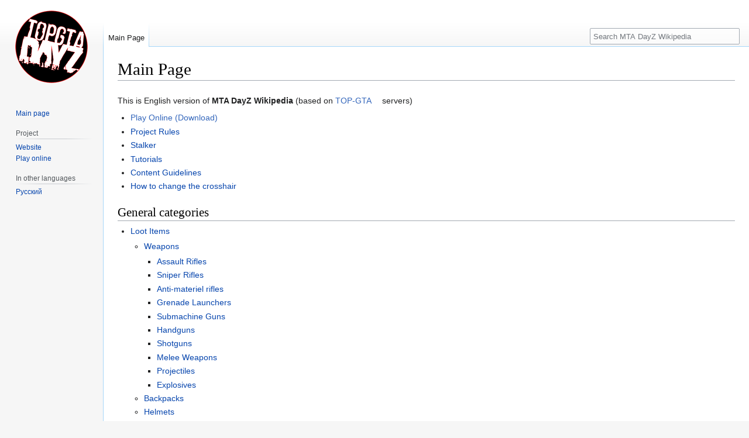

--- FILE ---
content_type: text/html
request_url: https://wiki.top-gta.net/en/Main_Page
body_size: 4513
content:
<!DOCTYPE html>
<html class="client-nojs" lang="en" dir="ltr">
<head>
<meta charset="UTF-8"/>
<title>MTA DayZ Wikipedia</title>
<script>document.documentElement.className="client-js";RLCONF={"wgBreakFrames":false,"wgSeparatorTransformTable":["",""],"wgDigitTransformTable":["",""],"wgDefaultDateFormat":"dmy","wgMonthNames":["","January","February","March","April","May","June","July","August","September","October","November","December"],"wgRequestId":"136c1160c9a3c29aa42ad2e4","wgCSPNonce":false,"wgCanonicalNamespace":"","wgCanonicalSpecialPageName":false,"wgNamespaceNumber":0,"wgPageName":"Main_Page","wgTitle":"Main Page","wgCurRevisionId":1445,"wgRevisionId":1445,"wgArticleId":1,"wgIsArticle":true,"wgIsRedirect":false,"wgAction":"view","wgUserName":null,"wgUserGroups":["*"],"wgCategories":[],"wgPageContentLanguage":"en","wgPageContentModel":"wikitext","wgRelevantPageName":"Main_Page","wgRelevantArticleId":1,"wgIsProbablyEditable":false,"wgRelevantPageIsProbablyEditable":false,"wgRestrictionEdit":[],"wgRestrictionMove":[],"wgIsMainPage":true,"wgVector2022PreviewPages":[]};RLSTATE={"site.styles":"ready","user.styles":
"ready","user":"ready","user.options":"loading","skins.vector.styles.legacy":"ready"};RLPAGEMODULES=["site","mediawiki.page.ready","skins.vector.legacy.js"];</script>
<script>(RLQ=window.RLQ||[]).push(function(){mw.loader.implement("user.options@12s5i",function($,jQuery,require,module){mw.user.tokens.set({"patrolToken":"+\\","watchToken":"+\\","csrfToken":"+\\"});});});</script>
<link rel="stylesheet" href="/en/cache/static/d5a683432ed7b34e961b27786d54726f.css"/>
<script async="" src="/en/cache/static/aa2a073a3e4105fea322c35708502dc1.js"></script>
<meta name="ResourceLoaderDynamicStyles" content=""/>
<link rel="stylesheet" href="/en/cache/static/d4a10c44ea68131d9db115f8183020f8.css"/>
<meta name="generator" content="MediaWiki 1.39.2"/>
<meta name="format-detection" content="telephone=no"/>
<meta name="viewport" content="width=device-width, initial-scale=1.0, user-scalable=yes, minimum-scale=0.25, maximum-scale=5.0"/>
<link rel="icon" href="/favicon.ico"/>
</head>
<body class="mediawiki ltr sitedir-ltr mw-hide-empty-elt ns-0 ns-subject page-Main_Page rootpage-Main_Page skin-vector action-view skin--responsive skin-vector-legacy vector-feature-language-in-header-enabled vector-feature-language-in-main-page-header-disabled vector-feature-language-alert-in-sidebar-disabled vector-feature-sticky-header-disabled vector-feature-sticky-header-edit-disabled vector-feature-table-of-contents-disabled vector-feature-visual-enhancement-next-disabled"><div id="mw-page-base" class="noprint"></div>
<div id="mw-head-base" class="noprint"></div>
<div id="content" class="mw-body" role="main">
	<a id="top"></a>
	<div id="siteNotice"></div>
	<div class="mw-indicators">
	</div>
	<h1 id="firstHeading" class="firstHeading mw-first-heading"><span class="mw-page-title-main">Main Page</span></h1>
	<div id="bodyContent" class="vector-body">
		<div id="siteSub" class="noprint">From MTA DayZ Wikipedia</div>
		<div id="contentSub"></div>
		<div id="contentSub2"></div>
		
		<div id="jump-to-nav"></div>
		<a class="mw-jump-link" href="#mw-head">Jump to navigation</a>
		<a class="mw-jump-link" href="#searchInput">Jump to search</a>
		<div id="mw-content-text" class="mw-body-content mw-content-ltr" lang="en" dir="ltr"><div class="mw-parser-output"><p>This is English version of <strong>MTA DayZ Wikipedia</strong> (based on <a rel="nofollow" class="external text" href="https://top-gta.net/">TOP-GTA</a> servers)
</p>
<ul><li><a rel="nofollow" class="external text" href="https://top-gta.net/play/en/">Play Online (Download)</a></li>
<li><a href="/en/Rules" title="Rules">Project Rules</a></li>
<li><a href="/en/Stalker_County" title="Stalker County">Stalker</a></li>
<li><a href="/en/Guides" title="Guides">Tutorials</a></li>
<li><a href="/en/Content_Guidelines" title="Content Guidelines">Content Guidelines</a></li>
<li><a href="/en/How_to_change_the_crosshair" title="How to change the crosshair">How to change the crosshair</a></li></ul>
<h2><span class="mw-headline" id="General_categories">General categories</span></h2>
<ul><li><a href="/en/Category:Loot_Items" title="Category:Loot Items">Loot Items</a>
<ul><li><a href="/en/Category:Weapons" title="Category:Weapons">Weapons</a>
<ul><li><a href="/en/Category:Assault_Rifles" title="Category:Assault Rifles">Assault Rifles</a></li>
<li><a href="/en/Category:Sniper_Rifles" title="Category:Sniper Rifles">Sniper Rifles</a></li>
<li><a href="/en/Category:Anti-materiel_rifles" title="Category:Anti-materiel rifles">Anti-materiel rifles</a></li>
<li><a href="/en/Category:Grenade_Launchers" title="Category:Grenade Launchers">Grenade Launchers</a></li>
<li><a href="/en/Category:Submachine_Guns" title="Category:Submachine Guns">Submachine Guns</a></li>
<li><a href="/en/Category:Handguns" title="Category:Handguns">Handguns</a></li>
<li><a href="/en/Category:Shotguns" title="Category:Shotguns">Shotguns</a></li>
<li><a href="/en/Category:Melee_Weapons" title="Category:Melee Weapons">Melee Weapons</a></li>
<li><a href="/en/Category:Projectiles" title="Category:Projectiles">Projectiles</a></li>
<li><a href="/en/Category:Explosives" title="Category:Explosives">Explosives</a></li></ul></li>
<li><a href="/en/Category:Backpacks" title="Category:Backpacks">Backpacks</a></li>
<li><a href="/en/Category:Helmets" title="Category:Helmets">Helmets</a></li>
<li><a href="/en/Category:Vests" title="Category:Vests">Vests</a></li>
<li><a href="/en/Category:Masks" title="Category:Masks">Masks</a></li>
<li><a href="/en/Category:Medicines" title="Category:Medicines">Medicines</a></li>
<li><a href="/en/Category:Injections" title="Category:Injections">Injections</a></li>
<li><a href="/en/Category:Ammunition" title="Category:Ammunition">Ammunition</a></li>
<li><a href="/en/Category:Clothes" title="Category:Clothes">Clothes</a></li>
<li><a href="/en/Category:Tents" title="Category:Tents">Tents</a></li>
<li><a href="/en/Category:Food" title="Category:Food">Food</a></li>
<li><a href="/en/Category:Tool_belt" title="Category:Tool belt">Tool belt</a></li>
<li><a href="/en/Category:Vehicle_Components" title="Category:Vehicle Components">Vehicle Components</a></li>
<li><a href="/en/Category:Other_Stuff" title="Category:Other Stuff">Other Stuff</a></li></ul></li>
<li><a href="/en/Category:Vehicles" title="Category:Vehicles">Vehicles</a>
<ul><li><a href="/en/Category:Cars" title="Category:Cars">Cars</a></li>
<li><a href="/en/Category:Sport_Cars" title="Category:Sport Cars">Sport Cars</a></li>
<li><a href="/en/Category:Military_Vehicles" title="Category:Military Vehicles">Military Vehicles</a></li>
<li><a href="/en/Category:Helicopters" title="Category:Helicopters">Helicopters</a></li>
<li><a href="/en/Category:Airplanes" title="Category:Airplanes">Airplanes</a></li>
<li><a href="/en/Category:Motorbikes" title="Category:Motorbikes">Motorbikes</a></li>
<li><a href="/en/Category:Trucks_and_Vans" title="Category:Trucks and Vans">Trucks and Vans</a></li>
<li><a href="/en/Category:Boats" title="Category:Boats">Boats</a></li></ul></li>
<li><a href="/en/Category:Zombies" title="Category:Zombies">Zombies</a></li>
<li><a href="/en/Bots" title="Bots">Bots</a></li>
<li><a href="/en/Animals" title="Animals">Animals</a></li>
<li><a href="/en/Category:Territories" title="Category:Territories">Territories</a></li>
<li><a href="/en/Category:Loot_Types" title="Category:Loot Types">Loot Types</a></li>
<li><a href="/en/Damage_system" title="Damage system">Damage system</a></li>
<li><a href="/en/Virtual_Money" title="Virtual Money">Virtual Money</a></li>
<li><a href="/en/Inventory" title="Inventory">Inventory</a></li>
<li><a href="/en/Guides" title="Guides">Guides</a></li></ul>
<h2><span class="mw-headline" id="Last_updates">Last updates</span></h2>
<ul><li><a rel="nofollow" class="external text" href="https://top-gta.net/1.7.2/en/">Release version: 1.7.2</a></li>
<li><a rel="nofollow" class="external text" href="https://top-gta.net/1.7.1/en/">Release version: 1.7.1 (winter 2022-2023)</a></li>
<li><a rel="nofollow" class="external text" href="https://top-gta.net/1.7/en/">Release version: 1.7 (big update)</a></li>
<li><a rel="nofollow" class="external text" href="https://top-gta.net/1.6_65w/en/">Release version: 1.6 r65w (winter 2021 - 2022)</a></li>
<li><a rel="nofollow" class="external text" href="https://top-gta.net/1.6_65/en/">Release version: 1.6 r65 (winter 2020 - 2021)</a></li>
<li><a rel="nofollow" class="external text" href="https://top-gta.net/1.6_64/en/">Release version: 1.6 r64</a></li>
<li><a rel="nofollow" class="external text" href="https://top-gta.net/1.6_63/en/">Release version: 1.6 r63</a></li>
<li><a rel="nofollow" class="external text" href="https://top-gta.net/1.6_62/en/">Release version: 1.6 r62</a></li>
<li><a rel="nofollow" class="external text" href="https://top-gta.net/1.6_61/en/">Release version: 1.6 r61 (winter 2019 - 2020)</a></li>
<li><a rel="nofollow" class="external text" href="https://top-gta.net/1.6_60/en/">Release version: 1.6 r60</a></li>
<li><a rel="nofollow" class="external text" href="https://top-gta.net/1.6_59/en/">Release version: 1.6 r59</a></li>
<li><a rel="nofollow" class="external text" href="https://top-gta.net/1.6_58/en/">Release version: 1.6 r58 (winter 2018 - 2019)</a></li>
<li><a rel="nofollow" class="external text" href="https://top-gta.net/1.6_57/en/">Release version: 1.6 r57</a></li>
<li><a rel="nofollow" class="external text" href="https://top-gta.net/1.6_56/en/">Release version: 1.6 r56</a></li></ul>
<h2><span class="mw-headline" id="Useful_links">Useful links</span></h2>
<ul><li><a rel="nofollow" class="external text" href="https://top-gta.net/play/en/">Download and Install (auto)</a></li>
<li><a rel="nofollow" class="external text" href="https://top-gta.net/play/fix/en/">Fix Problems (crash, freeze, not enough memory)</a></li>
<li><a rel="nofollow" class="external text" href="https://top-gta.net/donate/">Donate</a></li>
<li><a rel="nofollow" class="external text" href="https://top-gta.net/bases/">Bases</a></li>
<li><a rel="nofollow" class="external text" href="https://top-gta.net/map/">Interactive Map</a></li>
<li><a rel="nofollow" class="external text" href="https://top-gta.net/rating/">Global rating</a></li>
<li><a rel="nofollow" class="external text" href="https://top-gta.net/">Main website</a></li>
<li><a rel="nofollow" class="external text" href="https://vk.com/gtadayz/">VK (russian community)</a></li>
<li><a rel="nofollow" class="external text" href="https://www.facebook.com/topgtadayz/">Facebook (international community)</a></li></ul>
<p><br />
</p></div></div>
		<div id="catlinks" class="catlinks catlinks-allhidden" data-mw="interface"></div>
	</div>
</div>

<div id="mw-navigation">
	<h2>Navigation menu</h2>
	<div id="mw-head">
		

<nav id="p-personal" class="vector-menu mw-portlet mw-portlet-personal vector-user-menu-legacy" aria-labelledby="p-personal-label" role="navigation"  >
	<h3
		id="p-personal-label"
		
		class="vector-menu-heading "
	>
		<span class="vector-menu-heading-label">Personal tools</span>
	</h3>
	<div class="vector-menu-content">
		
		<ul class="vector-menu-content-list"></ul>
		<div class="after-portlet after-portlet-personal"><div id="gt-elm" style="text-align:right"></div><script>function gteInit(){new google.translate.TranslateElement({pageLanguage:"en",layout:google.translate.TranslateElement.InlineLayout.SIMPLE},"gt-elm")}</script><script defer src="//translate.google.com/translate_a/element.js?cb=gteInit"></script></div>
	</div>
</nav>

		<div id="left-navigation">
			

<nav id="p-namespaces" class="vector-menu mw-portlet mw-portlet-namespaces vector-menu-tabs vector-menu-tabs-legacy" aria-labelledby="p-namespaces-label" role="navigation"  >
	<h3
		id="p-namespaces-label"
		
		class="vector-menu-heading "
	>
		<span class="vector-menu-heading-label">Namespaces</span>
	</h3>
	<div class="vector-menu-content">
		
		<ul class="vector-menu-content-list"><li id="ca-nstab-main" class="selected mw-list-item"><a href="/en/Main_Page" title="View the content page [c]" accesskey="c"><span>Main Page</span></a></li></ul>
		
	</div>
</nav>

			

<nav id="p-variants" class="vector-menu mw-portlet mw-portlet-variants emptyPortlet vector-menu-dropdown" aria-labelledby="p-variants-label" role="navigation"  >
	<input type="checkbox"
		id="p-variants-checkbox"
		role="button"
		aria-haspopup="true"
		data-event-name="ui.dropdown-p-variants"
		class="vector-menu-checkbox"
		aria-labelledby="p-variants-label"
	/>
	<label
		id="p-variants-label"
		 aria-label="Change language variant"
		class="vector-menu-heading "
	>
		<span class="vector-menu-heading-label">English</span>
	</label>
	<div class="vector-menu-content">
		
		<ul class="vector-menu-content-list"></ul>
		
	</div>
</nav>

		</div>
		<div id="right-navigation">
			

<nav id="p-views" class="vector-menu mw-portlet mw-portlet-views emptyPortlet vector-menu-tabs vector-menu-tabs-legacy" aria-labelledby="p-views-label" role="navigation"  >
	<h3
		id="p-views-label"
		
		class="vector-menu-heading "
	>
		<span class="vector-menu-heading-label">Views</span>
	</h3>
	<div class="vector-menu-content">
		
		<ul class="vector-menu-content-list"></ul>
		
	</div>
</nav>

			

<nav id="p-cactions" class="vector-menu mw-portlet mw-portlet-cactions emptyPortlet vector-menu-dropdown" aria-labelledby="p-cactions-label" role="navigation"  title="More options" >
	<input type="checkbox"
		id="p-cactions-checkbox"
		role="button"
		aria-haspopup="true"
		data-event-name="ui.dropdown-p-cactions"
		class="vector-menu-checkbox"
		aria-labelledby="p-cactions-label"
	/>
	<label
		id="p-cactions-label"
		
		class="vector-menu-heading "
	>
		<span class="vector-menu-heading-label">More</span>
	</label>
	<div class="vector-menu-content">
		
		<ul class="vector-menu-content-list"></ul>
		
	</div>
</nav>

			
<div id="p-search" role="search" class="vector-search-box-vue  vector-search-box-show-thumbnail vector-search-box-auto-expand-width vector-search-box">
	<div>
			<h3 >
				<label for="searchInput">Search</label>
			</h3>
		<form action="/en/Special:Search" id="searchform"
			class="vector-search-box-form">
			<div id="simpleSearch"
				class="vector-search-box-inner"
				 data-search-loc="header-navigation">
				<input class="vector-search-box-input"
					 type="search" name="search" placeholder="Search MTA DayZ Wikipedia" aria-label="Search MTA DayZ Wikipedia" autocapitalize="sentences" title="Search MTA DayZ Wikipedia [f]" accesskey="f" id="searchInput"
				>
				<input id="mw-searchButton"
					 class="searchButton mw-fallbackSearchButton" type="submit" name="fulltext" title="Search the pages for this text" value="Search">
				<input id="searchButton"
					 class="searchButton" type="submit" name="go" title="Go to a page with this exact name if it exists" value="Go">
			</div>
		</form>
	</div>
</div>

		</div>
	</div>
	

<div id="mw-panel">
	<div id="p-logo" role="banner">
		<a class="mw-wiki-logo" href="/en/Main_Page"
			title="Visit the main page"></a>
	</div>
	

<nav id="p-navigation" class="vector-menu mw-portlet mw-portlet-navigation vector-menu-portal portal" aria-labelledby="p-navigation-label" role="navigation"  >
	<h3
		id="p-navigation-label"
		
		class="vector-menu-heading "
	>
		<span class="vector-menu-heading-label">Navigation</span>
	</h3>
	<div class="vector-menu-content">
		
		<ul class="vector-menu-content-list"><li id="n-mainpage-description" class="mw-list-item"><a href="/en/Main_Page" title="Visit the main page [z]" accesskey="z"><span>Main page</span></a></li></ul>
		
	</div>
</nav>

	

<nav id="p-Project" class="vector-menu mw-portlet mw-portlet-Project vector-menu-portal portal" aria-labelledby="p-Project-label" role="navigation"  >
	<h3
		id="p-Project-label"
		
		class="vector-menu-heading "
	>
		<span class="vector-menu-heading-label">Project</span>
	</h3>
	<div class="vector-menu-content">
		
		<ul class="vector-menu-content-list"><li id="website" class="mw-list-item"><a href="https://top-gta.net"><span>Website</span></a></li><li id="download" class="mw-list-item"><a href="https://top-gta.net/play/en/"><span>Play online</span></a></li></ul>
		
	</div>
</nav>

	

<nav id="p-lang" class="vector-menu mw-portlet mw-portlet-lang vector-menu-portal portal" aria-labelledby="p-lang-label" role="navigation"  >
	<h3
		id="p-lang-label"
		
		class="vector-menu-heading "
	>
		<span class="vector-menu-heading-label">In other languages</span>
	</h3>
	<div class="vector-menu-content">
		
		<ul class="vector-menu-content-list"><li class="interlanguage-link interwiki-ru mw-list-item"><a href="https://wiki.top-gta.net/ru/%D0%97%D0%B0%D0%B3%D0%BB%D0%B0%D0%B2%D0%BD%D0%B0%D1%8F_%D1%81%D1%82%D1%80%D0%B0%D0%BD%D0%B8%D1%86%D0%B0" title="Заглавная страница – русский" lang="ru" hreflang="ru" class="interlanguage-link-target"><span>Русский</span></a></li></ul>
		
	</div>
</nav>

</div>

</div>

<footer id="footer" class="mw-footer" role="contentinfo" >
	<ul id="footer-info">
	<li id="footer-info-lastmod"> This page was last edited on 24 April 2023, at 21:04.</li>
</ul>

	<ul id="footer-places">
</ul>

	<ul id="footer-icons" class="noprint">
	<li id="footer-poweredbyico"><a href="https://www.mediawiki.org/"><img src="/en/resources/assets/poweredby_mediawiki_88x31.png" alt="Powered by MediaWiki" srcset="/en/resources/assets/poweredby_mediawiki_132x47.png 1.5x, /en/resources/assets/poweredby_mediawiki_176x62.png 2x" width="88" height="31" loading="lazy"/></a></li>
</ul>

</footer>

<script async src="https://www.googletagmanager.com/gtag/js?id=G-DMC4TVCKS2"></script>
<script>function gtag(){dataLayer.push(arguments)}window.dataLayer=window.dataLayer||[],gtag("js",new Date),gtag("config","G-DMC4TVCKS2");</script>

</body>
<!-- Cached 20230528144457 -->
</html>